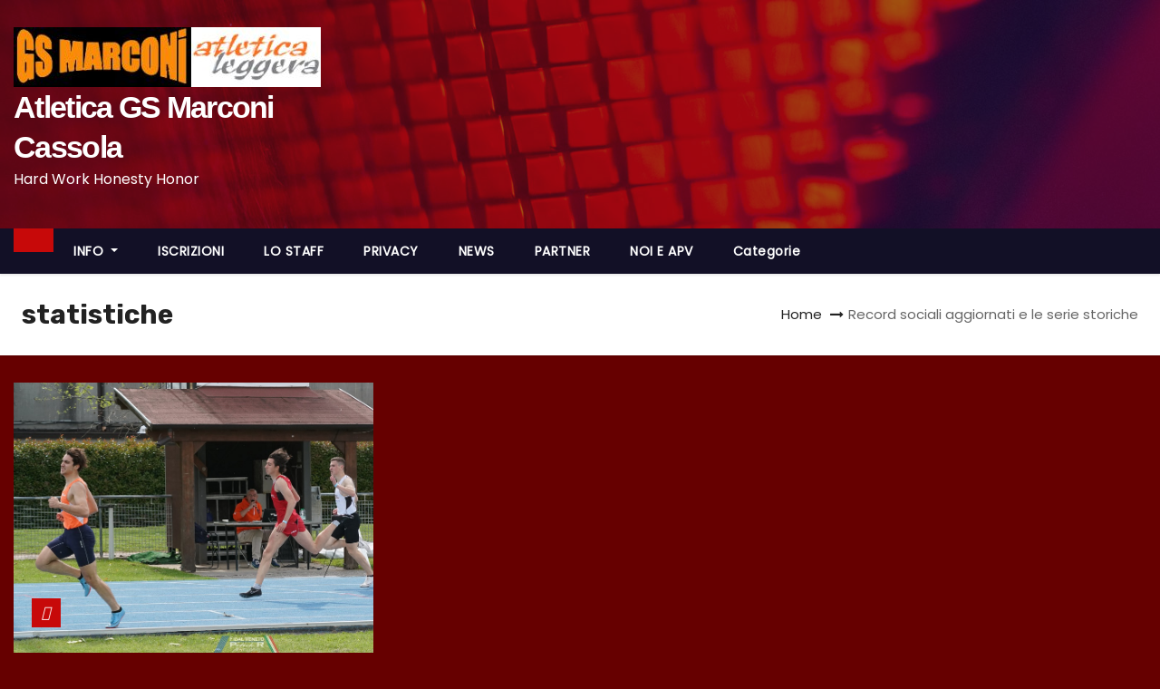

--- FILE ---
content_type: text/html; charset=UTF-8
request_url: https://www.atleticassola.com/tag/statistiche/
body_size: 10552
content:
<!DOCTYPE html>
<html lang="it-IT">
<head>
<meta charset="UTF-8">
<meta name="viewport" content="width=device-width, initial-scale=1">
<link rel="profile" href="http://gmpg.org/xfn/11">
<title>statistiche &#8211; Atletica GS Marconi Cassola</title>
<meta name='robots' content='noindex, nofollow' />
<link rel='dns-prefetch' href='//code.jquery.com' />
<link rel='dns-prefetch' href='//cdnjs.cloudflare.com' />
<link rel='dns-prefetch' href='//stackpath.bootstrapcdn.com' />
<link rel='dns-prefetch' href='//fonts.googleapis.com' />
<link rel="alternate" type="application/rss+xml" title="Atletica GS Marconi Cassola &raquo; Feed" href="https://www.atleticassola.com/feed/" />
<link rel="alternate" type="application/rss+xml" title="Atletica GS Marconi Cassola &raquo; Feed dei commenti" href="https://www.atleticassola.com/comments/feed/" />
<link rel="alternate" type="application/rss+xml" title="Atletica GS Marconi Cassola &raquo; statistiche Feed del tag" href="https://www.atleticassola.com/tag/statistiche/feed/" />
<style id='wp-img-auto-sizes-contain-inline-css' type='text/css'>
img:is([sizes=auto i],[sizes^="auto," i]){contain-intrinsic-size:3000px 1500px}
/*# sourceURL=wp-img-auto-sizes-contain-inline-css */
</style>
<style id='wp-emoji-styles-inline-css' type='text/css'>
img.wp-smiley, img.emoji {
display: inline !important;
border: none !important;
box-shadow: none !important;
height: 1em !important;
width: 1em !important;
margin: 0 0.07em !important;
vertical-align: -0.1em !important;
background: none !important;
padding: 0 !important;
}
/*# sourceURL=wp-emoji-styles-inline-css */
</style>
<link rel='stylesheet' id='wp-block-library-css' href='https://www.atleticassola.com/wp-includes/css/dist/block-library/style.min.css?ver=6.9' type='text/css' media='all' />
<style id='classic-theme-styles-inline-css' type='text/css'>
/*! This file is auto-generated */
.wp-block-button__link{color:#fff;background-color:#32373c;border-radius:9999px;box-shadow:none;text-decoration:none;padding:calc(.667em + 2px) calc(1.333em + 2px);font-size:1.125em}.wp-block-file__button{background:#32373c;color:#fff;text-decoration:none}
/*# sourceURL=/wp-includes/css/classic-themes.min.css */
</style>
<style id='global-styles-inline-css' type='text/css'>
:root{--wp--preset--aspect-ratio--square: 1;--wp--preset--aspect-ratio--4-3: 4/3;--wp--preset--aspect-ratio--3-4: 3/4;--wp--preset--aspect-ratio--3-2: 3/2;--wp--preset--aspect-ratio--2-3: 2/3;--wp--preset--aspect-ratio--16-9: 16/9;--wp--preset--aspect-ratio--9-16: 9/16;--wp--preset--color--black: #000000;--wp--preset--color--cyan-bluish-gray: #abb8c3;--wp--preset--color--white: #ffffff;--wp--preset--color--pale-pink: #f78da7;--wp--preset--color--vivid-red: #cf2e2e;--wp--preset--color--luminous-vivid-orange: #ff6900;--wp--preset--color--luminous-vivid-amber: #fcb900;--wp--preset--color--light-green-cyan: #7bdcb5;--wp--preset--color--vivid-green-cyan: #00d084;--wp--preset--color--pale-cyan-blue: #8ed1fc;--wp--preset--color--vivid-cyan-blue: #0693e3;--wp--preset--color--vivid-purple: #9b51e0;--wp--preset--gradient--vivid-cyan-blue-to-vivid-purple: linear-gradient(135deg,rgb(6,147,227) 0%,rgb(155,81,224) 100%);--wp--preset--gradient--light-green-cyan-to-vivid-green-cyan: linear-gradient(135deg,rgb(122,220,180) 0%,rgb(0,208,130) 100%);--wp--preset--gradient--luminous-vivid-amber-to-luminous-vivid-orange: linear-gradient(135deg,rgb(252,185,0) 0%,rgb(255,105,0) 100%);--wp--preset--gradient--luminous-vivid-orange-to-vivid-red: linear-gradient(135deg,rgb(255,105,0) 0%,rgb(207,46,46) 100%);--wp--preset--gradient--very-light-gray-to-cyan-bluish-gray: linear-gradient(135deg,rgb(238,238,238) 0%,rgb(169,184,195) 100%);--wp--preset--gradient--cool-to-warm-spectrum: linear-gradient(135deg,rgb(74,234,220) 0%,rgb(151,120,209) 20%,rgb(207,42,186) 40%,rgb(238,44,130) 60%,rgb(251,105,98) 80%,rgb(254,248,76) 100%);--wp--preset--gradient--blush-light-purple: linear-gradient(135deg,rgb(255,206,236) 0%,rgb(152,150,240) 100%);--wp--preset--gradient--blush-bordeaux: linear-gradient(135deg,rgb(254,205,165) 0%,rgb(254,45,45) 50%,rgb(107,0,62) 100%);--wp--preset--gradient--luminous-dusk: linear-gradient(135deg,rgb(255,203,112) 0%,rgb(199,81,192) 50%,rgb(65,88,208) 100%);--wp--preset--gradient--pale-ocean: linear-gradient(135deg,rgb(255,245,203) 0%,rgb(182,227,212) 50%,rgb(51,167,181) 100%);--wp--preset--gradient--electric-grass: linear-gradient(135deg,rgb(202,248,128) 0%,rgb(113,206,126) 100%);--wp--preset--gradient--midnight: linear-gradient(135deg,rgb(2,3,129) 0%,rgb(40,116,252) 100%);--wp--preset--font-size--small: 13px;--wp--preset--font-size--medium: 20px;--wp--preset--font-size--large: 36px;--wp--preset--font-size--x-large: 42px;--wp--preset--spacing--20: 0.44rem;--wp--preset--spacing--30: 0.67rem;--wp--preset--spacing--40: 1rem;--wp--preset--spacing--50: 1.5rem;--wp--preset--spacing--60: 2.25rem;--wp--preset--spacing--70: 3.38rem;--wp--preset--spacing--80: 5.06rem;--wp--preset--shadow--natural: 6px 6px 9px rgba(0, 0, 0, 0.2);--wp--preset--shadow--deep: 12px 12px 50px rgba(0, 0, 0, 0.4);--wp--preset--shadow--sharp: 6px 6px 0px rgba(0, 0, 0, 0.2);--wp--preset--shadow--outlined: 6px 6px 0px -3px rgb(255, 255, 255), 6px 6px rgb(0, 0, 0);--wp--preset--shadow--crisp: 6px 6px 0px rgb(0, 0, 0);}:where(.is-layout-flex){gap: 0.5em;}:where(.is-layout-grid){gap: 0.5em;}body .is-layout-flex{display: flex;}.is-layout-flex{flex-wrap: wrap;align-items: center;}.is-layout-flex > :is(*, div){margin: 0;}body .is-layout-grid{display: grid;}.is-layout-grid > :is(*, div){margin: 0;}:where(.wp-block-columns.is-layout-flex){gap: 2em;}:where(.wp-block-columns.is-layout-grid){gap: 2em;}:where(.wp-block-post-template.is-layout-flex){gap: 1.25em;}:where(.wp-block-post-template.is-layout-grid){gap: 1.25em;}.has-black-color{color: var(--wp--preset--color--black) !important;}.has-cyan-bluish-gray-color{color: var(--wp--preset--color--cyan-bluish-gray) !important;}.has-white-color{color: var(--wp--preset--color--white) !important;}.has-pale-pink-color{color: var(--wp--preset--color--pale-pink) !important;}.has-vivid-red-color{color: var(--wp--preset--color--vivid-red) !important;}.has-luminous-vivid-orange-color{color: var(--wp--preset--color--luminous-vivid-orange) !important;}.has-luminous-vivid-amber-color{color: var(--wp--preset--color--luminous-vivid-amber) !important;}.has-light-green-cyan-color{color: var(--wp--preset--color--light-green-cyan) !important;}.has-vivid-green-cyan-color{color: var(--wp--preset--color--vivid-green-cyan) !important;}.has-pale-cyan-blue-color{color: var(--wp--preset--color--pale-cyan-blue) !important;}.has-vivid-cyan-blue-color{color: var(--wp--preset--color--vivid-cyan-blue) !important;}.has-vivid-purple-color{color: var(--wp--preset--color--vivid-purple) !important;}.has-black-background-color{background-color: var(--wp--preset--color--black) !important;}.has-cyan-bluish-gray-background-color{background-color: var(--wp--preset--color--cyan-bluish-gray) !important;}.has-white-background-color{background-color: var(--wp--preset--color--white) !important;}.has-pale-pink-background-color{background-color: var(--wp--preset--color--pale-pink) !important;}.has-vivid-red-background-color{background-color: var(--wp--preset--color--vivid-red) !important;}.has-luminous-vivid-orange-background-color{background-color: var(--wp--preset--color--luminous-vivid-orange) !important;}.has-luminous-vivid-amber-background-color{background-color: var(--wp--preset--color--luminous-vivid-amber) !important;}.has-light-green-cyan-background-color{background-color: var(--wp--preset--color--light-green-cyan) !important;}.has-vivid-green-cyan-background-color{background-color: var(--wp--preset--color--vivid-green-cyan) !important;}.has-pale-cyan-blue-background-color{background-color: var(--wp--preset--color--pale-cyan-blue) !important;}.has-vivid-cyan-blue-background-color{background-color: var(--wp--preset--color--vivid-cyan-blue) !important;}.has-vivid-purple-background-color{background-color: var(--wp--preset--color--vivid-purple) !important;}.has-black-border-color{border-color: var(--wp--preset--color--black) !important;}.has-cyan-bluish-gray-border-color{border-color: var(--wp--preset--color--cyan-bluish-gray) !important;}.has-white-border-color{border-color: var(--wp--preset--color--white) !important;}.has-pale-pink-border-color{border-color: var(--wp--preset--color--pale-pink) !important;}.has-vivid-red-border-color{border-color: var(--wp--preset--color--vivid-red) !important;}.has-luminous-vivid-orange-border-color{border-color: var(--wp--preset--color--luminous-vivid-orange) !important;}.has-luminous-vivid-amber-border-color{border-color: var(--wp--preset--color--luminous-vivid-amber) !important;}.has-light-green-cyan-border-color{border-color: var(--wp--preset--color--light-green-cyan) !important;}.has-vivid-green-cyan-border-color{border-color: var(--wp--preset--color--vivid-green-cyan) !important;}.has-pale-cyan-blue-border-color{border-color: var(--wp--preset--color--pale-cyan-blue) !important;}.has-vivid-cyan-blue-border-color{border-color: var(--wp--preset--color--vivid-cyan-blue) !important;}.has-vivid-purple-border-color{border-color: var(--wp--preset--color--vivid-purple) !important;}.has-vivid-cyan-blue-to-vivid-purple-gradient-background{background: var(--wp--preset--gradient--vivid-cyan-blue-to-vivid-purple) !important;}.has-light-green-cyan-to-vivid-green-cyan-gradient-background{background: var(--wp--preset--gradient--light-green-cyan-to-vivid-green-cyan) !important;}.has-luminous-vivid-amber-to-luminous-vivid-orange-gradient-background{background: var(--wp--preset--gradient--luminous-vivid-amber-to-luminous-vivid-orange) !important;}.has-luminous-vivid-orange-to-vivid-red-gradient-background{background: var(--wp--preset--gradient--luminous-vivid-orange-to-vivid-red) !important;}.has-very-light-gray-to-cyan-bluish-gray-gradient-background{background: var(--wp--preset--gradient--very-light-gray-to-cyan-bluish-gray) !important;}.has-cool-to-warm-spectrum-gradient-background{background: var(--wp--preset--gradient--cool-to-warm-spectrum) !important;}.has-blush-light-purple-gradient-background{background: var(--wp--preset--gradient--blush-light-purple) !important;}.has-blush-bordeaux-gradient-background{background: var(--wp--preset--gradient--blush-bordeaux) !important;}.has-luminous-dusk-gradient-background{background: var(--wp--preset--gradient--luminous-dusk) !important;}.has-pale-ocean-gradient-background{background: var(--wp--preset--gradient--pale-ocean) !important;}.has-electric-grass-gradient-background{background: var(--wp--preset--gradient--electric-grass) !important;}.has-midnight-gradient-background{background: var(--wp--preset--gradient--midnight) !important;}.has-small-font-size{font-size: var(--wp--preset--font-size--small) !important;}.has-medium-font-size{font-size: var(--wp--preset--font-size--medium) !important;}.has-large-font-size{font-size: var(--wp--preset--font-size--large) !important;}.has-x-large-font-size{font-size: var(--wp--preset--font-size--x-large) !important;}
:where(.wp-block-post-template.is-layout-flex){gap: 1.25em;}:where(.wp-block-post-template.is-layout-grid){gap: 1.25em;}
:where(.wp-block-term-template.is-layout-flex){gap: 1.25em;}:where(.wp-block-term-template.is-layout-grid){gap: 1.25em;}
:where(.wp-block-columns.is-layout-flex){gap: 2em;}:where(.wp-block-columns.is-layout-grid){gap: 2em;}
:root :where(.wp-block-pullquote){font-size: 1.5em;line-height: 1.6;}
/*# sourceURL=global-styles-inline-css */
</style>
<link rel='stylesheet' id='customCSSAdvManagement-css' href='https://www.atleticassola.com/wp-content/plugins/advertising-management/template/css/PageAdvManagement.css?ver=6.9' type='text/css' media='all' />
<link rel='stylesheet' id='bootstrap4-css' href='https://stackpath.bootstrapcdn.com/bootstrap/4.3.1/css/bootstrap.min.css?ver=6.9' type='text/css' media='all' />
<link rel='stylesheet' id='newses-fonts-css' href='//fonts.googleapis.com/css?family=Rubik%3A400%2C500%2C700%7CPoppins%3A400%26display%3Dswap&#038;subset=latin%2Clatin-ext' type='text/css' media='all' />
<link rel='stylesheet' id='bootstrap-css' href='https://www.atleticassola.com/wp-content/themes/newses/css/bootstrap.css?ver=6.9' type='text/css' media='all' />
<link rel='stylesheet' id='newses-style-css' href='https://www.atleticassola.com/wp-content/themes/newses/style.css?ver=6.9' type='text/css' media='all' />
<link rel='stylesheet' id='newses-default-css' href='https://www.atleticassola.com/wp-content/themes/newses/css/colors/default.css?ver=6.9' type='text/css' media='all' />
<link rel='stylesheet' id='font-awesome-css' href='https://www.atleticassola.com/wp-content/plugins/elementor/assets/lib/font-awesome/css/font-awesome.min.css?ver=4.7.0' type='text/css' media='all' />
<link rel='stylesheet' id='smartmenus-css' href='https://www.atleticassola.com/wp-content/themes/newses/css/jquery.smartmenus.bootstrap.css?ver=6.9' type='text/css' media='all' />
<link rel='stylesheet' id='newses-swiper.min-css' href='https://www.atleticassola.com/wp-content/themes/newses/css/swiper.min.css?ver=6.9' type='text/css' media='all' />
<link rel='stylesheet' id='dflip-style-css' href='https://www.atleticassola.com/wp-content/plugins/3d-flipbook-dflip-lite/assets/css/dflip.min.css?ver=2.4.20' type='text/css' media='all' />
<link rel='stylesheet' id='elementor-frontend-css' href='https://www.atleticassola.com/wp-content/plugins/elementor/assets/css/frontend.min.css?ver=3.34.2' type='text/css' media='all' />
<link rel='stylesheet' id='eael-general-css' href='https://www.atleticassola.com/wp-content/plugins/essential-addons-for-elementor-lite/assets/front-end/css/view/general.min.css?ver=6.5.8' type='text/css' media='all' />
<script type="text/javascript" src="https://www.atleticassola.com/wp-includes/js/jquery/jquery.min.js?ver=3.7.1" id="jquery-core-js"></script>
<script type="text/javascript" src="https://www.atleticassola.com/wp-includes/js/jquery/jquery-migrate.min.js?ver=3.4.1" id="jquery-migrate-js"></script>
<script type="text/javascript" src="https://www.atleticassola.com/wp-content/themes/newses/js/navigation.js?ver=6.9" id="newses-navigation-js"></script>
<script type="text/javascript" src="https://www.atleticassola.com/wp-content/themes/newses/js/bootstrap.js?ver=6.9" id="bootstrap-js"></script>
<script type="text/javascript" src="https://www.atleticassola.com/wp-content/themes/newses/js/jquery.marquee.js?ver=6.9" id="newses-marquee-js-js"></script>
<script type="text/javascript" src="https://www.atleticassola.com/wp-content/themes/newses/js/swiper.min.js?ver=6.9" id="newses-swiper.min.js-js"></script>
<script type="text/javascript" src="https://www.atleticassola.com/wp-content/themes/newses/js/jquery.smartmenus.js?ver=6.9" id="smartmenus-js-js"></script>
<script type="text/javascript" src="https://www.atleticassola.com/wp-content/themes/newses/js/bootstrap-smartmenus.js?ver=6.9" id="bootstrap-smartmenus-js-js"></script>
<link rel="https://api.w.org/" href="https://www.atleticassola.com/wp-json/" /><link rel="alternate" title="JSON" type="application/json" href="https://www.atleticassola.com/wp-json/wp/v2/tags/22" /><link rel="EditURI" type="application/rsd+xml" title="RSD" href="https://www.atleticassola.com/xmlrpc.php?rsd" />
<meta name="generator" content="WordPress 6.9" />
<meta name="generator" content="Elementor 3.34.2; features: e_font_icon_svg, additional_custom_breakpoints; settings: css_print_method-internal, google_font-enabled, font_display-auto">
<style>
.e-con.e-parent:nth-of-type(n+4):not(.e-lazyloaded):not(.e-no-lazyload),
.e-con.e-parent:nth-of-type(n+4):not(.e-lazyloaded):not(.e-no-lazyload) * {
background-image: none !important;
}
@media screen and (max-height: 1024px) {
.e-con.e-parent:nth-of-type(n+3):not(.e-lazyloaded):not(.e-no-lazyload),
.e-con.e-parent:nth-of-type(n+3):not(.e-lazyloaded):not(.e-no-lazyload) * {
background-image: none !important;
}
}
@media screen and (max-height: 640px) {
.e-con.e-parent:nth-of-type(n+2):not(.e-lazyloaded):not(.e-no-lazyload),
.e-con.e-parent:nth-of-type(n+2):not(.e-lazyloaded):not(.e-no-lazyload) * {
background-image: none !important;
}
}
</style>
<style type="text/css">
body .mg-headwidget .site-branding-text a,
.site-header .site-branding .site-title a:visited,
.site-header .site-branding .site-title a:hover,
body .mg-headwidget .site-branding-text .site-description {
color: #fff;
}
.site-branding-text .site-title a {
font-size: 34px;
}
@media only screen and (max-width: 640px) {
.site-branding-text .site-title a {
font-size: 40px;
}
}
@media only screen and (max-width: 375px) {
.site-branding-text .site-title a {
font-size: 32px;
}
}
</style>
<style type="text/css" id="custom-background-css">
body.custom-background { background-color: #660000; }
</style>
</head>
<body class="archive tag tag-statistiche tag-22 custom-background wp-custom-logo wp-embed-responsive wp-theme-newses wide metaslider-plugin elementor-default elementor-kit-9" >
<div id="page" class="site">
<a class="skip-link screen-reader-text" href="#content">
Salta al contenuto</a>
<!--wrapper-->
<div class="wrapper" id="custom-background-css">
<header class="mg-headwidget">
<!--==================== TOP BAR ====================-->
<div class="clearfix"></div>
<div class="mg-nav-widget-area-back" style='background-image: url("https://www.atleticassola.com/wp-content/themes/newses/images/head-back.jpg" );'>
<div class="overlay">
<div class="inner"  style="background-color:rgba(18,16,38,0.4);" >
<div class="container">
<div class="mg-nav-widget-area">
<div class="row align-items-center  ">
<div class="col-md-4 text-center-xs ">
<div class="site-logo">
<a href="https://www.atleticassola.com/" class="navbar-brand" rel="home"><img width="339" height="66" src="https://www.atleticassola.com/wp-content/uploads/2021/09/cropped-nuova-testata-1.jpg" class="custom-logo" alt="Atletica GS Marconi Cassola" decoding="async" srcset="https://www.atleticassola.com/wp-content/uploads/2021/09/cropped-nuova-testata-1.jpg 339w, https://www.atleticassola.com/wp-content/uploads/2021/09/cropped-nuova-testata-1-300x58.jpg 300w" sizes="(max-width: 339px) 100vw, 339px" /></a>                                </div>
<div class="site-branding-text ">
<p class="site-title"> <a href="https://www.atleticassola.com/" rel="home">Atletica GS Marconi Cassola</a></p>
<p class="site-description">Hard Work Honesty Honor</p>
</div>   
</div>
<div class="col-md-8 text-center-xs">
<!--== Top Tags ==-->
<div class="mg-tpt-tag-area">
</div>
<!-- Trending line END -->
</div>
</div>
</div>
</div>
</div>
</div>
</div>
<div class="mg-menu-full">
<nav class="navbar navbar-expand-lg navbar-wp">
<div class="container">
<!-- Right nav -->
<div class="m-header align-items-center">
<a class="mobilehomebtn" href="https://www.atleticassola.com"><span class="fa-solid fa-house-chimney"></span></a>
<!-- navbar-toggle -->
<button class="navbar-toggler collapsed ml-auto" type="button" data-toggle="collapse" data-target="#navbar-wp" aria-controls="navbarSupportedContent" aria-expanded="false" aria-label="Attiva/Disattiva navigazione">
<!-- <span class="my-1 mx-2 close"></span>
<span class="navbar-toggler-icon"></span> -->
<div class="burger">
<span class="burger-line"></span>
<span class="burger-line"></span>
<span class="burger-line"></span>
</div>
</button>
<!-- /navbar-toggle -->
<div class="dropdown show mg-search-box">
<a class="dropdown-toggle msearch ml-auto" href="#" role="button" id="dropdownMenuLink" data-toggle="dropdown" aria-haspopup="true" aria-expanded="false">
<i class="fa-solid fa-magnifying-glass"></i>
</a>
<div class="dropdown-menu searchinner" aria-labelledby="dropdownMenuLink">
<form role="search" method="get" id="searchform" action="https://www.atleticassola.com/">
<div class="input-group">
<input type="search" class="form-control" placeholder="Cerca" value="" name="s" />
<span class="input-group-btn btn-default">
<button type="submit" class="btn"> <i class="fa-solid fa-magnifying-glass"></i> </button>
</span> </div>
</form>                </div>
</div>
</div>
<!-- /Right nav -->
<!-- Navigation -->
<div class="collapse navbar-collapse" id="navbar-wp"> 
<ul id="menu-home" class="nav navbar-nav mr-auto"><li class="active home"><a class="nav-link homebtn" title="Home" href="https://www.atleticassola.com"><span class='fa-solid fa-house-chimney'></span></a></li><li id="menu-item-771" class="menu-item menu-item-type-post_type menu-item-object-page menu-item-has-children menu-item-771 dropdown"><a class="nav-link" title="INFO" href="https://www.atleticassola.com/info/" data-toggle="dropdown" class="dropdown-toggle">INFO </a>
<ul role="menu" class=" dropdown-menu">
<li id="menu-item-614" class="menu-item menu-item-type-post_type menu-item-object-page menu-item-614"><a class="dropdown-item" title="DOVE SIAMO" href="https://www.atleticassola.com/info/dove-siamo/">DOVE SIAMO</a></li>
<li id="menu-item-615" class="menu-item menu-item-type-post_type menu-item-object-page menu-item-615"><a class="dropdown-item" title="CHI SIAMO" href="https://www.atleticassola.com/info/chi-siamo/">CHI SIAMO</a></li>
<li id="menu-item-770" class="menu-item menu-item-type-post_type menu-item-object-page menu-item-770"><a class="dropdown-item" title="5 X Mille" href="https://www.atleticassola.com/5-x-mille/">5 X Mille</a></li>
<li id="menu-item-3344" class="menu-item menu-item-type-post_type menu-item-object-page menu-item-3344"><a class="dropdown-item" title="AVVISI" href="https://www.atleticassola.com/info/avvisi/">AVVISI</a></li>
</ul>
</li>
<li id="menu-item-616" class="menu-item menu-item-type-post_type menu-item-object-page menu-item-616"><a class="nav-link" title="ISCRIZIONI" href="https://www.atleticassola.com/info/iscriviti/">ISCRIZIONI</a></li>
<li id="menu-item-617" class="menu-item menu-item-type-post_type menu-item-object-page menu-item-617"><a class="nav-link" title="LO STAFF" href="https://www.atleticassola.com/staff/">LO STAFF</a></li>
<li id="menu-item-620" class="menu-item menu-item-type-post_type menu-item-object-page menu-item-privacy-policy menu-item-620"><a class="nav-link" title="PRIVACY" href="https://www.atleticassola.com/privacy-policy/">PRIVACY</a></li>
<li id="menu-item-772" class="menu-item menu-item-type-taxonomy menu-item-object-category menu-item-772"><a class="nav-link" title="NEWS" href="https://www.atleticassola.com/category/news/">NEWS</a></li>
<li id="menu-item-3249" class="menu-item menu-item-type-post_type menu-item-object-page menu-item-3249"><a class="nav-link" title="PARTNER" href="https://www.atleticassola.com/partner/">PARTNER</a></li>
<li id="menu-item-3278" class="menu-item menu-item-type-post_type menu-item-object-page menu-item-3278"><a class="nav-link" title="NOI e APV" href="https://www.atleticassola.com/noi-e-apv/">NOI e APV</a></li>
<li id="menu-item-773" class="menu-item menu-item-type-taxonomy menu-item-object-category menu-item-773"><a class="nav-link" title="Categorie" href="https://www.atleticassola.com/category/archivio/">Categorie</a></li>
</ul>                    </div>   
<!--/ Navigation -->
<!-- Right nav -->
<div class="desk-header pl-3 ml-auto my-2 my-lg-0 position-relative align-items-center">
<div class="dropdown show mg-search-box">
<a class="dropdown-toggle msearch ml-auto" href="#" role="button" id="dropdownMenuLink" data-toggle="dropdown" aria-haspopup="true" aria-expanded="false">
<i class="fa-solid fa-magnifying-glass"></i>
</a>
<div class="dropdown-menu searchinner" aria-labelledby="dropdownMenuLink">
<form role="search" method="get" id="searchform" action="https://www.atleticassola.com/">
<div class="input-group">
<input type="search" class="form-control" placeholder="Cerca" value="" name="s" />
<span class="input-group-btn btn-default">
<button type="submit" class="btn"> <i class="fa-solid fa-magnifying-glass"></i> </button>
</span> </div>
</form>                </div>
</div>
</div>
<!-- /Right nav --> 
</div>
</nav>
</div>
</header>
<div class="clearfix"></div>
<!--== /Top Tags ==-->
<!--== Home Slider ==-->
<!--==/ Home Slider ==-->
<!--==================== Newses breadcrumb section ====================-->
<div class="clearfix"></div>
<div class="mg-breadcrumb-section">
<!--overlay--> 
<div class="overlay">
<!--container--> 
<div class="container">
<!--row--> 
<div class="row align-items-center justify-content-between px-4">
<!--col-md-12--> 
<!--mg-breadcrumb-title-->
<div class="mg-breadcrumb-title">
<h1>statistiche</h1>          </div>
<!--/mg-breadcrumb-title--> 
<!--mg-page-breadcrumb--> 
<ul class="mg-page-breadcrumb">
<li><a href="https://www.atleticassola.com">Home</a></li>
<li class="active">Record sociali aggiornati e le serie storiche</li>
</ul>
<!--/mg-page-breadcrumb-->
</div>
<!--/row--> 
</div>
<!--/container--> 
</div>
<!--/overlay--> 
</div>
<div class="clearfix"></div>
<!--container-->
<div id="content" class="container archive-class">
<!--row-->
<div class="row">
<div class="col-md-12">
<div id="grid" class="row" >
<div id="post-1006" class="col-lg-4 col-md-6 post-1006 post type-post status-publish format-standard has-post-thumbnail hentry category-news tag-cassola tag-gsmarconi tag-record tag-risultati tag-serie-storiche tag-statistiche">
<!-- mg-posts-sec mg-posts-modul-6 -->
<div class="mg-blog-post-box mb-30"> 
<div class="mg-blog-thumb back-img md" style="background-image: url('https://www.atleticassola.com/wp-content/uploads/2022/01/guidolin-junior-2021-ok.jpg');">
<span class="post-form"><i class="fa-solid fa-camera-retro"></i></span>                <a href="https://www.atleticassola.com/2022/01/18/record-sociali-aggiornati-e-le-serie-storiche/" class="link-div"></a>
</div> 
<article class="small p-3">
<div class="mg-blog-category"><a class="newses-categories category-color-1" href="https://www.atleticassola.com/category/news/"> 
NEWS
</a></div> 
<h4 class="entry-title title"><a href="https://www.atleticassola.com/2022/01/18/record-sociali-aggiornati-e-le-serie-storiche/">Record sociali aggiornati e le serie storiche</a></h4>
<div class="mg-blog-meta">
</div>                <p>Ecco tutti i primati sociali aggiornati al 2021. Per categoria e per disciplina. Puoi anche vedere le serie storiche e&hellip;</p>
</article>
</div>
</div>
<div class="col-md-12 text-center d-md-flex justify-content-center">
</div>
</div>            </div>
</div>
<!--/row-->
</div>
<!--/container-->
  <div class="container mg-posts-sec-inner mg-padding">
<div class="missed-inner wd-back">
<div class="small-list-post row">
<div class="col-md-12">
<div class="mg-sec-title st3">
<!-- mg-sec-title -->
<h4><span class="bg">Articoli che potresti non avere letto.</span></h4>
</div>
</div>
<!--col-md-3-->
<div class="col-lg-3 col-md-6 pulse animated">
<div class="mg-blog-post-box sm mb-lg-0">
<div class="mg-blog-thumb md back-img" style="background-image: url('https://www.atleticassola.com/wp-content/uploads/2025/12/parco-villa-manin-GS-Marconi.jpg');">
<a href="https://www.atleticassola.com/2026/01/02/2025-highlights-nazionali-libertas-a-casarsa-secondi-ditalia-5-titoli-italiani-foto-video/" class="link-div"></a>
<div class="mg-blog-category"><a class="newses-categories category-color-1" href="https://www.atleticassola.com/category/anno-2025-2/"> 
Anno 2025
</a><a class="newses-categories category-color-1" href="https://www.atleticassola.com/category/news/"> 
NEWS
</a></div><span class="post-form"><i class="fa-solid fa-camera-retro"></i></span>                </div>
<article class="small px-0 mt-2">
<h4 class="title"> <a href="https://www.atleticassola.com/2026/01/02/2025-highlights-nazionali-libertas-a-casarsa-secondi-ditalia-5-titoli-italiani-foto-video/" title="Permalink to: {2025 highlights} Nazionali Libertas, a Casarsa secondi d&#8217;Italia: 5 titoli italiani |Foto |Video"> {2025 highlights} Nazionali Libertas, a Casarsa secondi d&#8217;Italia: 5 titoli italiani |Foto |Video</a> </h4>
<div class="mg-blog-meta">
</div>                    </article>
</div>
</div>
<!--/col-md-3-->
<!--col-md-3-->
<div class="col-lg-3 col-md-6 pulse animated">
<div class="mg-blog-post-box sm mb-lg-0">
<div class="mg-blog-thumb md back-img" style="background-image: url('https://www.atleticassola.com/wp-content/uploads/2025/12/Levorato-con-Valente-Laura-S.-Strati-Zovico-Fiorese.jpg');">
<a href="https://www.atleticassola.com/2025/12/15/pienone-alla-festa-del-25-del-gs-marconi-levorato-cassola-esempio-di-dedizione-foto-video-anniversario/" class="link-div"></a>
<div class="mg-blog-category"><a class="newses-categories category-color-1" href="https://www.atleticassola.com/category/anno-2025-2/"> 
Anno 2025
</a><a class="newses-categories category-color-2" href="https://www.atleticassola.com/category/eventi-sportivi/"> 
GLI EVENTI
</a><a class="newses-categories category-color-1" href="https://www.atleticassola.com/category/news/"> 
NEWS
</a></div><span class="post-form"><i class="fa-solid fa-camera-retro"></i></span>                </div>
<article class="small px-0 mt-2">
<h4 class="title"> <a href="https://www.atleticassola.com/2025/12/15/pienone-alla-festa-del-25-del-gs-marconi-levorato-cassola-esempio-di-dedizione-foto-video-anniversario/" title="Permalink to: Pienone alla festa del 25° del GS Marconi. Levorato: Cassola esempio di dedizione |Foto |Video anniversario"> Pienone alla festa del 25° del GS Marconi. Levorato: Cassola esempio di dedizione |Foto |Video anniversario</a> </h4>
<div class="mg-blog-meta">
</div>                    </article>
</div>
</div>
<!--/col-md-3-->
<!--col-md-3-->
<div class="col-lg-3 col-md-6 pulse animated">
<div class="mg-blog-post-box sm mb-lg-0">
<div class="mg-blog-thumb md back-img" style="background-image: url('https://www.atleticassola.com/wp-content/uploads/2025/12/gruppo-sportivo-marconi-casarsa.jpg');">
<a href="https://www.atleticassola.com/2025/12/11/il-gs-marconi-festeggia-i-suoi-primi-25-anni-di-atletica-a-cassola-foto/" class="link-div"></a>
<div class="mg-blog-category"><a class="newses-categories category-color-1" href="https://www.atleticassola.com/category/anno-2025-2/"> 
Anno 2025
</a><a class="newses-categories category-color-1" href="https://www.atleticassola.com/category/news/"> 
NEWS
</a></div><span class="post-form"><i class="fa-solid fa-camera-retro"></i></span>                </div>
<article class="small px-0 mt-2">
<h4 class="title"> <a href="https://www.atleticassola.com/2025/12/11/il-gs-marconi-festeggia-i-suoi-primi-25-anni-di-atletica-a-cassola-foto/" title="Permalink to: Il GS Marconi festeggia i suoi primi 25 anni di atletica a Cassola |Foto"> Il GS Marconi festeggia i suoi primi 25 anni di atletica a Cassola |Foto</a> </h4>
<div class="mg-blog-meta">
</div>                    </article>
</div>
</div>
<!--/col-md-3-->
<!--col-md-3-->
<div class="col-lg-3 col-md-6 pulse animated">
<div class="mg-blog-post-box sm mb-lg-0">
<div class="mg-blog-thumb md back-img" style="background-image: url('https://www.atleticassola.com/wp-content/uploads/2025/12/MazzengaWR_AtleticamenteFidalVeneto.jpg');">
<a href="https://www.atleticassola.com/2025/12/08/la-filosofia-di-emma-velocista-che-a-90-anni-suonati-fa-collezione-di-record-mondiali-foto/" class="link-div"></a>
<div class="mg-blog-category"><a class="newses-categories category-color-1" href="https://www.atleticassola.com/category/anno-2025-2/"> 
Anno 2025
</a><a class="newses-categories category-color-1" href="https://www.atleticassola.com/category/news/"> 
NEWS
</a></div><span class="post-form"><i class="fa-solid fa-camera-retro"></i></span>                </div>
<article class="small px-0 mt-2">
<h4 class="title"> <a href="https://www.atleticassola.com/2025/12/08/la-filosofia-di-emma-velocista-che-a-90-anni-suonati-fa-collezione-di-record-mondiali-foto/" title="Permalink to: La filosofia di Emma, velocista che a 90 anni suonati fa collezione di record mondiali |Foto"> La filosofia di Emma, velocista che a 90 anni suonati fa collezione di record mondiali |Foto</a> </h4>
<div class="mg-blog-meta">
</div>                    </article>
</div>
</div>
<!--/col-md-3-->
</div>
</div>
</div>
<!--==================== FOOTER AREA ====================-->
<footer> 
<div class="overlay">
<!--Start mg-footer-widget-area-->
<div class="mg-footer-widget-area">
<div class="container">
<div class="row">
<div class="col-md-3 "><div id="block-8" class="mg-widget widget_block"><b>Gruppo Sportivo Marconi</b> Associazione sportiva dilettantistica di atletica leggera
Iscritta Registro Nazionale Coni - Iscritta Rasd - Affiliata Fidal codice VI632 - Affiliata CNS Libertas codice VI259</div></div><div class="col-md-3 "><div id="block-9" class="mg-widget widget_block">Sede operativa Stadio comunale "Paolo Rossi" via M. Pertica, entrata Via Brigata Cadore, Cassola (San Giuseppe) <br> P.Iva 03235710245</div></div><div class="col-md-3 "><div id="block-11" class="mg-widget widget_block">Sede legale via Monte Pertica 23 - 36022 Cassola (Vi) Italy.
<br>© 2003/2025 Gruppo Sportivo dilettantistico scolastico Marconi Cassola</div></div><div class="col-md-3 "><div id="search-5" class="mg-widget widget_search"><form role="search" method="get" id="searchform" action="https://www.atleticassola.com/">
<div class="input-group">
<input type="search" class="form-control" placeholder="Cerca" value="" name="s" />
<span class="input-group-btn btn-default">
<button type="submit" class="btn"> <i class="fa-solid fa-magnifying-glass"></i> </button>
</span> </div>
</form></div></div>                        </div>
<!--/row-->
</div>
<!--/container-->
</div>
<!--End mg-footer-widget-area-->
<!--Start mg-footer-widget-area-->
<div class="mg-footer-bottom-area">
<div class="container">
<div class="divide-line"></div>
<div class="row align-items-center">
<!--col-md-4-->
<div class="col-md-6">
<a href="https://www.atleticassola.com/" class="navbar-brand" rel="home"><img width="339" height="66" src="https://www.atleticassola.com/wp-content/uploads/2021/09/cropped-nuova-testata-1.jpg" class="custom-logo" alt="Atletica GS Marconi Cassola" decoding="async" srcset="https://www.atleticassola.com/wp-content/uploads/2021/09/cropped-nuova-testata-1.jpg 339w, https://www.atleticassola.com/wp-content/uploads/2021/09/cropped-nuova-testata-1-300x58.jpg 300w" sizes="(max-width: 339px) 100vw, 339px" /></a>                              <div class="site-branding-text">
<p class="site-title-footer"> <a href="https://www.atleticassola.com/" rel="home">Atletica GS Marconi Cassola</a></p>
<p class="site-description-footer">Hard Work Honesty Honor</p>
</div>
</div>
<div class="col-md-6 text-right text-xs">
<ul class="mg-social">
<li>
<a  target="_blank" href="https://www.facebook.com/groups/GSMarconiCassola">
<span class="icon-soci facebook"><i class="fa-brands fa-facebook-f"></i></span>
</a>
</li>
<li>
<a target="_blank"  href="https://www.instagram.com/gs_marconi_cassola/?hl=it">
<span class="icon-soci instagram"><i class="fa-brands fa-instagram"></i></span>
</a>
</li>
<li>
<a target="_blank"  href="https://www.youtube.com/channel/UCztdJw13Jr0uIVq2Rr3TlJg">
<span class="icon-soci youtube"><i class="fa-brands fa-youtube"></i></span>
</a>
</li>
</ul>
</div>
<!--/col-md-4-->  
</div>
<!--/row-->
</div>
<!--/container-->
</div>
<!--End mg-footer-widget-area-->
<div class="mg-footer-copyright">
<div class="container">
<div class="row">
<div class="col-md-6 text-xs">
<p>
<a href="https://wordpress.org/">
Proudly powered by WordPress								</a>
<span class="sep"> | </span>
Tema: Newses di <a href="https://themeansar.com/" rel="designer">Themeansar</a>.								</p>
</div>
<div class="col-md-6 text-md-right footer-menu text-xs">
<ul id="menu-home-1" class="info-right"><li class="menu-item menu-item-type-post_type menu-item-object-page menu-item-has-children menu-item-771 dropdown"><a class="nav-link" title="INFO" href="https://www.atleticassola.com/info/" data-toggle="dropdown" class="dropdown-toggle">INFO </a>
<ul role="menu" class=" dropdown-menu">
<li class="menu-item menu-item-type-post_type menu-item-object-page menu-item-614"><a class="dropdown-item" title="DOVE SIAMO" href="https://www.atleticassola.com/info/dove-siamo/">DOVE SIAMO</a></li>
<li class="menu-item menu-item-type-post_type menu-item-object-page menu-item-615"><a class="dropdown-item" title="CHI SIAMO" href="https://www.atleticassola.com/info/chi-siamo/">CHI SIAMO</a></li>
<li class="menu-item menu-item-type-post_type menu-item-object-page menu-item-770"><a class="dropdown-item" title="5 X Mille" href="https://www.atleticassola.com/5-x-mille/">5 X Mille</a></li>
<li class="menu-item menu-item-type-post_type menu-item-object-page menu-item-3344"><a class="dropdown-item" title="AVVISI" href="https://www.atleticassola.com/info/avvisi/">AVVISI</a></li>
</ul>
</li>
<li class="menu-item menu-item-type-post_type menu-item-object-page menu-item-616"><a class="nav-link" title="ISCRIZIONI" href="https://www.atleticassola.com/info/iscriviti/">ISCRIZIONI</a></li>
<li class="menu-item menu-item-type-post_type menu-item-object-page menu-item-617"><a class="nav-link" title="LO STAFF" href="https://www.atleticassola.com/staff/">LO STAFF</a></li>
<li class="menu-item menu-item-type-post_type menu-item-object-page menu-item-privacy-policy menu-item-620"><a class="nav-link" title="PRIVACY" href="https://www.atleticassola.com/privacy-policy/">PRIVACY</a></li>
<li class="menu-item menu-item-type-taxonomy menu-item-object-category menu-item-772"><a class="nav-link" title="NEWS" href="https://www.atleticassola.com/category/news/">NEWS</a></li>
<li class="menu-item menu-item-type-post_type menu-item-object-page menu-item-3249"><a class="nav-link" title="PARTNER" href="https://www.atleticassola.com/partner/">PARTNER</a></li>
<li class="menu-item menu-item-type-post_type menu-item-object-page menu-item-3278"><a class="nav-link" title="NOI e APV" href="https://www.atleticassola.com/noi-e-apv/">NOI e APV</a></li>
<li class="menu-item menu-item-type-taxonomy menu-item-object-category menu-item-773"><a class="nav-link" title="Categorie" href="https://www.atleticassola.com/category/archivio/">Categorie</a></li>
</ul>                                </div>
</div>
</div>
</div>
</div>
<!--/overlay-->
</footer>
<!--/footer-->
</div>
<!--/wrapper-->
<!--Scroll To Top-->
<a href="#" class="ta_upscr bounceInup animated"><i class="fa-solid fa-angle-up"></i></a>
<!--/Scroll To Top-->
<!-- /Scroll To Top -->
<script type="speculationrules">
{"prefetch":[{"source":"document","where":{"and":[{"href_matches":"/*"},{"not":{"href_matches":["/wp-*.php","/wp-admin/*","/wp-content/uploads/*","/wp-content/*","/wp-content/plugins/*","/wp-content/themes/newses/*","/*\\?(.+)"]}},{"not":{"selector_matches":"a[rel~=\"nofollow\"]"}},{"not":{"selector_matches":".no-prefetch, .no-prefetch a"}}]},"eagerness":"conservative"}]}
</script>
<script>
const lazyloadRunObserver = () => {
const lazyloadBackgrounds = document.querySelectorAll( `.e-con.e-parent:not(.e-lazyloaded)` );
const lazyloadBackgroundObserver = new IntersectionObserver( ( entries ) => {
entries.forEach( ( entry ) => {
if ( entry.isIntersecting ) {
let lazyloadBackground = entry.target;
if( lazyloadBackground ) {
lazyloadBackground.classList.add( 'e-lazyloaded' );
}
lazyloadBackgroundObserver.unobserve( entry.target );
}
});
}, { rootMargin: '200px 0px 200px 0px' } );
lazyloadBackgrounds.forEach( ( lazyloadBackground ) => {
lazyloadBackgroundObserver.observe( lazyloadBackground );
} );
};
const events = [
'DOMContentLoaded',
'elementor/lazyload/observe',
];
events.forEach( ( event ) => {
document.addEventListener( event, lazyloadRunObserver );
} );
</script>
<script type="text/javascript" src="https://code.jquery.com/jquery-3.3.1.slim.min.js?ver=6.9" id="boot1-js"></script>
<script type="text/javascript" src="https://cdnjs.cloudflare.com/ajax/libs/popper.js/1.14.7/umd/popper.min.js?ver=6.9" id="boot2-js"></script>
<script type="text/javascript" src="https://stackpath.bootstrapcdn.com/bootstrap/4.3.1/js/bootstrap.min.js?ver=6.9" id="boot3-js"></script>
<script type="text/javascript" src="https://www.atleticassola.com/wp-content/plugins/3d-flipbook-dflip-lite/assets/js/dflip.min.js?ver=2.4.20" id="dflip-script-js"></script>
<script type="text/javascript" id="eael-general-js-extra">
/* <![CDATA[ */
var localize = {"ajaxurl":"https://www.atleticassola.com/wp-admin/admin-ajax.php","nonce":"410c02e988","i18n":{"added":"Added ","compare":"Compare","loading":"Loading..."},"eael_translate_text":{"required_text":"is a required field","invalid_text":"Invalid","billing_text":"Billing","shipping_text":"Shipping","fg_mfp_counter_text":"of"},"page_permalink":"https://www.atleticassola.com/2022/01/18/record-sociali-aggiornati-e-le-serie-storiche/","cart_redirectition":"","cart_page_url":"","el_breakpoints":{"mobile":{"label":"Mobile Portrait","value":767,"default_value":767,"direction":"max","is_enabled":true},"mobile_extra":{"label":"Mobile Landscape","value":880,"default_value":880,"direction":"max","is_enabled":false},"tablet":{"label":"Tablet verticale","value":1024,"default_value":1024,"direction":"max","is_enabled":true},"tablet_extra":{"label":"Tablet orizzontale","value":1200,"default_value":1200,"direction":"max","is_enabled":false},"laptop":{"label":"Laptop","value":1366,"default_value":1366,"direction":"max","is_enabled":false},"widescreen":{"label":"Widescreen","value":2400,"default_value":2400,"direction":"min","is_enabled":false}}};
//# sourceURL=eael-general-js-extra
/* ]]> */
</script>
<script type="text/javascript" src="https://www.atleticassola.com/wp-content/plugins/essential-addons-for-elementor-lite/assets/front-end/js/view/general.min.js?ver=6.5.8" id="eael-general-js"></script>
<script type="text/javascript" src="https://www.atleticassola.com/wp-content/themes/newses/js/custom.js?ver=6.9" id="newses-custom-js"></script>
<script>
/(trident|msie)/i.test(navigator.userAgent)&&document.getElementById&&window.addEventListener&&window.addEventListener("hashchange",function(){var t,e=location.hash.substring(1);/^[A-z0-9_-]+$/.test(e)&&(t=document.getElementById(e))&&(/^(?:a|select|input|button|textarea)$/i.test(t.tagName)||(t.tabIndex=-1),t.focus())},!1);
</script>
<script>
jQuery('a,input').bind('focus', function() {
if(!jQuery(this).closest(".menu-item").length && ( jQuery(window).width() <= 992) ) {
jQuery('.navbar-collapse').removeClass('show');
}})
</script>
<script data-cfasync="false">
window.dFlipLocation = 'https://www.atleticassola.com/wp-content/plugins/3d-flipbook-dflip-lite/assets/';
window.dFlipWPGlobal = {"text":{"toggleSound":"Turn on\/off Sound","toggleThumbnails":"Toggle Thumbnails","toggleOutline":"Toggle Outline\/Bookmark","previousPage":"Previous Page","nextPage":"Next Page","toggleFullscreen":"Toggle Fullscreen","zoomIn":"Zoom In","zoomOut":"Zoom Out","toggleHelp":"Toggle Help","singlePageMode":"Single Page Mode","doublePageMode":"Double Page Mode","downloadPDFFile":"Download PDF File","gotoFirstPage":"Goto First Page","gotoLastPage":"Goto Last Page","share":"Share","mailSubject":"I wanted you to see this FlipBook","mailBody":"Check out this site {{url}}","loading":"DearFlip: Loading "},"viewerType":"flipbook","moreControls":"download,pageMode,startPage,endPage,sound","hideControls":"","scrollWheel":"false","backgroundColor":"#777","backgroundImage":"","height":"auto","paddingLeft":"20","paddingRight":"20","controlsPosition":"bottom","duration":800,"soundEnable":"true","enableDownload":"true","showSearchControl":"false","showPrintControl":"false","enableAnnotation":false,"enableAnalytics":"false","webgl":"true","hard":"none","maxTextureSize":"1600","rangeChunkSize":"524288","zoomRatio":1.5,"stiffness":3,"pageMode":"0","singlePageMode":"0","pageSize":"0","autoPlay":"false","autoPlayDuration":5000,"autoPlayStart":"false","linkTarget":"2","sharePrefix":"flipbook-"};
</script>
<script id="wp-emoji-settings" type="application/json">
{"baseUrl":"https://s.w.org/images/core/emoji/17.0.2/72x72/","ext":".png","svgUrl":"https://s.w.org/images/core/emoji/17.0.2/svg/","svgExt":".svg","source":{"concatemoji":"https://www.atleticassola.com/wp-includes/js/wp-emoji-release.min.js?ver=6.9"}}
</script>
<script type="module">
/* <![CDATA[ */
/*! This file is auto-generated */
const a=JSON.parse(document.getElementById("wp-emoji-settings").textContent),o=(window._wpemojiSettings=a,"wpEmojiSettingsSupports"),s=["flag","emoji"];function i(e){try{var t={supportTests:e,timestamp:(new Date).valueOf()};sessionStorage.setItem(o,JSON.stringify(t))}catch(e){}}function c(e,t,n){e.clearRect(0,0,e.canvas.width,e.canvas.height),e.fillText(t,0,0);t=new Uint32Array(e.getImageData(0,0,e.canvas.width,e.canvas.height).data);e.clearRect(0,0,e.canvas.width,e.canvas.height),e.fillText(n,0,0);const a=new Uint32Array(e.getImageData(0,0,e.canvas.width,e.canvas.height).data);return t.every((e,t)=>e===a[t])}function p(e,t){e.clearRect(0,0,e.canvas.width,e.canvas.height),e.fillText(t,0,0);var n=e.getImageData(16,16,1,1);for(let e=0;e<n.data.length;e++)if(0!==n.data[e])return!1;return!0}function u(e,t,n,a){switch(t){case"flag":return n(e,"\ud83c\udff3\ufe0f\u200d\u26a7\ufe0f","\ud83c\udff3\ufe0f\u200b\u26a7\ufe0f")?!1:!n(e,"\ud83c\udde8\ud83c\uddf6","\ud83c\udde8\u200b\ud83c\uddf6")&&!n(e,"\ud83c\udff4\udb40\udc67\udb40\udc62\udb40\udc65\udb40\udc6e\udb40\udc67\udb40\udc7f","\ud83c\udff4\u200b\udb40\udc67\u200b\udb40\udc62\u200b\udb40\udc65\u200b\udb40\udc6e\u200b\udb40\udc67\u200b\udb40\udc7f");case"emoji":return!a(e,"\ud83e\u1fac8")}return!1}function f(e,t,n,a){let r;const o=(r="undefined"!=typeof WorkerGlobalScope&&self instanceof WorkerGlobalScope?new OffscreenCanvas(300,150):document.createElement("canvas")).getContext("2d",{willReadFrequently:!0}),s=(o.textBaseline="top",o.font="600 32px Arial",{});return e.forEach(e=>{s[e]=t(o,e,n,a)}),s}function r(e){var t=document.createElement("script");t.src=e,t.defer=!0,document.head.appendChild(t)}a.supports={everything:!0,everythingExceptFlag:!0},new Promise(t=>{let n=function(){try{var e=JSON.parse(sessionStorage.getItem(o));if("object"==typeof e&&"number"==typeof e.timestamp&&(new Date).valueOf()<e.timestamp+604800&&"object"==typeof e.supportTests)return e.supportTests}catch(e){}return null}();if(!n){if("undefined"!=typeof Worker&&"undefined"!=typeof OffscreenCanvas&&"undefined"!=typeof URL&&URL.createObjectURL&&"undefined"!=typeof Blob)try{var e="postMessage("+f.toString()+"("+[JSON.stringify(s),u.toString(),c.toString(),p.toString()].join(",")+"));",a=new Blob([e],{type:"text/javascript"});const r=new Worker(URL.createObjectURL(a),{name:"wpTestEmojiSupports"});return void(r.onmessage=e=>{i(n=e.data),r.terminate(),t(n)})}catch(e){}i(n=f(s,u,c,p))}t(n)}).then(e=>{for(const n in e)a.supports[n]=e[n],a.supports.everything=a.supports.everything&&a.supports[n],"flag"!==n&&(a.supports.everythingExceptFlag=a.supports.everythingExceptFlag&&a.supports[n]);var t;a.supports.everythingExceptFlag=a.supports.everythingExceptFlag&&!a.supports.flag,a.supports.everything||((t=a.source||{}).concatemoji?r(t.concatemoji):t.wpemoji&&t.twemoji&&(r(t.twemoji),r(t.wpemoji)))});
//# sourceURL=https://www.atleticassola.com/wp-includes/js/wp-emoji-loader.min.js
/* ]]> */
</script>
</body>
</html><!-- WP Fastest Cache file was created in 0.140 seconds, on 21 January 2026 @ 12:34 --><!-- via php -->

--- FILE ---
content_type: text/css
request_url: https://www.atleticassola.com/wp-content/plugins/advertising-management/template/css/PageAdvManagement.css?ver=6.9
body_size: 180
content:
.purchasePageAdvLink:link, .purchasePageAdvLink:visited {
    background-color: #3b5998;
    color: white;
    padding: 14px 25px;
    text-align: center;
    text-decoration: none;
	display: inline-block;
	border-radius: 20px;
	-moz-border-radius: 20px; /* firefox */
	-webkit-border-radius: 20px; /* safari, chrome */
}


.purchasePageAdvLink:hover, .purchasePageAdvLink:active {
    background-color: #3b5998;
}

.purchasePageAdvH5{
    font-weight:bold;
    text-align: center;
}

#AdvManagementSubitCustomAdv{
    background-color: #3b5998;
    color: white;
    padding: 14px 25px;
    text-align: center;
    text-decoration: none;
	display: inline-block;
	border-radius: 20px;
	-moz-border-radius: 20px; /* firefox */
	-webkit-border-radius: 20px; /* safari, chrome */
    width: 100%;
}

#AdvManagementSubitRegister{
    background-color: #3b5998;
    color: white;
    padding: 14px 25px;
    text-align: center;
    text-decoration: none;
	display: inline-block;
	border-radius: 20px;
	-moz-border-radius: 20px; /* firefox */
    -webkit-border-radius: 20px; /* safari, chrome */
    width: 100%;
}

#box-product{
    padding: 10px;
    text-align: center;
    border: 1px;
}

#PrivacyPayment, #imgPaypal, #buttonPayment{
    margin-top: 20px;
}
